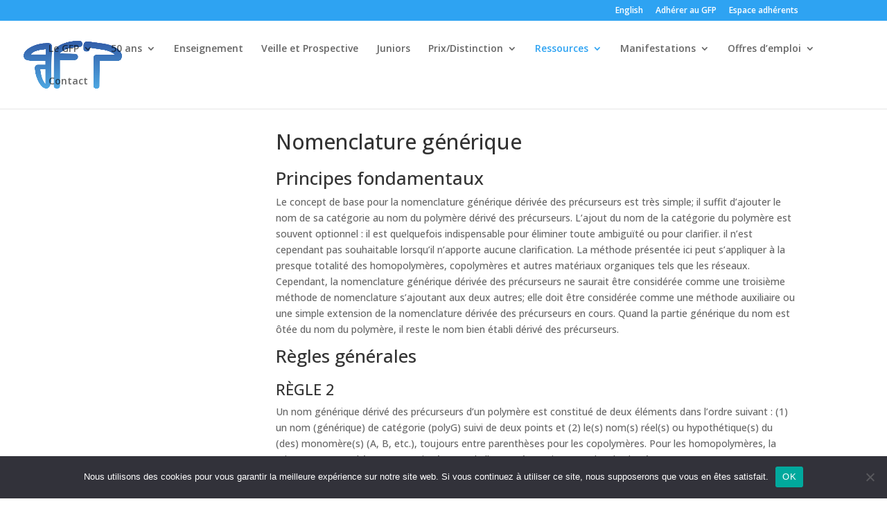

--- FILE ---
content_type: text/html; charset=utf-8
request_url: https://www.google.com/recaptcha/api2/anchor?ar=1&k=6Le5284jAAAAAO6hzVaMGYsfHWXCGGpLIyFtfDye&co=aHR0cHM6Ly93d3cuZ2ZwLmFzc28uZnI6NDQz&hl=en&v=N67nZn4AqZkNcbeMu4prBgzg&size=invisible&anchor-ms=20000&execute-ms=30000&cb=ut18hzpvsoxq
body_size: 48635
content:
<!DOCTYPE HTML><html dir="ltr" lang="en"><head><meta http-equiv="Content-Type" content="text/html; charset=UTF-8">
<meta http-equiv="X-UA-Compatible" content="IE=edge">
<title>reCAPTCHA</title>
<style type="text/css">
/* cyrillic-ext */
@font-face {
  font-family: 'Roboto';
  font-style: normal;
  font-weight: 400;
  font-stretch: 100%;
  src: url(//fonts.gstatic.com/s/roboto/v48/KFO7CnqEu92Fr1ME7kSn66aGLdTylUAMa3GUBHMdazTgWw.woff2) format('woff2');
  unicode-range: U+0460-052F, U+1C80-1C8A, U+20B4, U+2DE0-2DFF, U+A640-A69F, U+FE2E-FE2F;
}
/* cyrillic */
@font-face {
  font-family: 'Roboto';
  font-style: normal;
  font-weight: 400;
  font-stretch: 100%;
  src: url(//fonts.gstatic.com/s/roboto/v48/KFO7CnqEu92Fr1ME7kSn66aGLdTylUAMa3iUBHMdazTgWw.woff2) format('woff2');
  unicode-range: U+0301, U+0400-045F, U+0490-0491, U+04B0-04B1, U+2116;
}
/* greek-ext */
@font-face {
  font-family: 'Roboto';
  font-style: normal;
  font-weight: 400;
  font-stretch: 100%;
  src: url(//fonts.gstatic.com/s/roboto/v48/KFO7CnqEu92Fr1ME7kSn66aGLdTylUAMa3CUBHMdazTgWw.woff2) format('woff2');
  unicode-range: U+1F00-1FFF;
}
/* greek */
@font-face {
  font-family: 'Roboto';
  font-style: normal;
  font-weight: 400;
  font-stretch: 100%;
  src: url(//fonts.gstatic.com/s/roboto/v48/KFO7CnqEu92Fr1ME7kSn66aGLdTylUAMa3-UBHMdazTgWw.woff2) format('woff2');
  unicode-range: U+0370-0377, U+037A-037F, U+0384-038A, U+038C, U+038E-03A1, U+03A3-03FF;
}
/* math */
@font-face {
  font-family: 'Roboto';
  font-style: normal;
  font-weight: 400;
  font-stretch: 100%;
  src: url(//fonts.gstatic.com/s/roboto/v48/KFO7CnqEu92Fr1ME7kSn66aGLdTylUAMawCUBHMdazTgWw.woff2) format('woff2');
  unicode-range: U+0302-0303, U+0305, U+0307-0308, U+0310, U+0312, U+0315, U+031A, U+0326-0327, U+032C, U+032F-0330, U+0332-0333, U+0338, U+033A, U+0346, U+034D, U+0391-03A1, U+03A3-03A9, U+03B1-03C9, U+03D1, U+03D5-03D6, U+03F0-03F1, U+03F4-03F5, U+2016-2017, U+2034-2038, U+203C, U+2040, U+2043, U+2047, U+2050, U+2057, U+205F, U+2070-2071, U+2074-208E, U+2090-209C, U+20D0-20DC, U+20E1, U+20E5-20EF, U+2100-2112, U+2114-2115, U+2117-2121, U+2123-214F, U+2190, U+2192, U+2194-21AE, U+21B0-21E5, U+21F1-21F2, U+21F4-2211, U+2213-2214, U+2216-22FF, U+2308-230B, U+2310, U+2319, U+231C-2321, U+2336-237A, U+237C, U+2395, U+239B-23B7, U+23D0, U+23DC-23E1, U+2474-2475, U+25AF, U+25B3, U+25B7, U+25BD, U+25C1, U+25CA, U+25CC, U+25FB, U+266D-266F, U+27C0-27FF, U+2900-2AFF, U+2B0E-2B11, U+2B30-2B4C, U+2BFE, U+3030, U+FF5B, U+FF5D, U+1D400-1D7FF, U+1EE00-1EEFF;
}
/* symbols */
@font-face {
  font-family: 'Roboto';
  font-style: normal;
  font-weight: 400;
  font-stretch: 100%;
  src: url(//fonts.gstatic.com/s/roboto/v48/KFO7CnqEu92Fr1ME7kSn66aGLdTylUAMaxKUBHMdazTgWw.woff2) format('woff2');
  unicode-range: U+0001-000C, U+000E-001F, U+007F-009F, U+20DD-20E0, U+20E2-20E4, U+2150-218F, U+2190, U+2192, U+2194-2199, U+21AF, U+21E6-21F0, U+21F3, U+2218-2219, U+2299, U+22C4-22C6, U+2300-243F, U+2440-244A, U+2460-24FF, U+25A0-27BF, U+2800-28FF, U+2921-2922, U+2981, U+29BF, U+29EB, U+2B00-2BFF, U+4DC0-4DFF, U+FFF9-FFFB, U+10140-1018E, U+10190-1019C, U+101A0, U+101D0-101FD, U+102E0-102FB, U+10E60-10E7E, U+1D2C0-1D2D3, U+1D2E0-1D37F, U+1F000-1F0FF, U+1F100-1F1AD, U+1F1E6-1F1FF, U+1F30D-1F30F, U+1F315, U+1F31C, U+1F31E, U+1F320-1F32C, U+1F336, U+1F378, U+1F37D, U+1F382, U+1F393-1F39F, U+1F3A7-1F3A8, U+1F3AC-1F3AF, U+1F3C2, U+1F3C4-1F3C6, U+1F3CA-1F3CE, U+1F3D4-1F3E0, U+1F3ED, U+1F3F1-1F3F3, U+1F3F5-1F3F7, U+1F408, U+1F415, U+1F41F, U+1F426, U+1F43F, U+1F441-1F442, U+1F444, U+1F446-1F449, U+1F44C-1F44E, U+1F453, U+1F46A, U+1F47D, U+1F4A3, U+1F4B0, U+1F4B3, U+1F4B9, U+1F4BB, U+1F4BF, U+1F4C8-1F4CB, U+1F4D6, U+1F4DA, U+1F4DF, U+1F4E3-1F4E6, U+1F4EA-1F4ED, U+1F4F7, U+1F4F9-1F4FB, U+1F4FD-1F4FE, U+1F503, U+1F507-1F50B, U+1F50D, U+1F512-1F513, U+1F53E-1F54A, U+1F54F-1F5FA, U+1F610, U+1F650-1F67F, U+1F687, U+1F68D, U+1F691, U+1F694, U+1F698, U+1F6AD, U+1F6B2, U+1F6B9-1F6BA, U+1F6BC, U+1F6C6-1F6CF, U+1F6D3-1F6D7, U+1F6E0-1F6EA, U+1F6F0-1F6F3, U+1F6F7-1F6FC, U+1F700-1F7FF, U+1F800-1F80B, U+1F810-1F847, U+1F850-1F859, U+1F860-1F887, U+1F890-1F8AD, U+1F8B0-1F8BB, U+1F8C0-1F8C1, U+1F900-1F90B, U+1F93B, U+1F946, U+1F984, U+1F996, U+1F9E9, U+1FA00-1FA6F, U+1FA70-1FA7C, U+1FA80-1FA89, U+1FA8F-1FAC6, U+1FACE-1FADC, U+1FADF-1FAE9, U+1FAF0-1FAF8, U+1FB00-1FBFF;
}
/* vietnamese */
@font-face {
  font-family: 'Roboto';
  font-style: normal;
  font-weight: 400;
  font-stretch: 100%;
  src: url(//fonts.gstatic.com/s/roboto/v48/KFO7CnqEu92Fr1ME7kSn66aGLdTylUAMa3OUBHMdazTgWw.woff2) format('woff2');
  unicode-range: U+0102-0103, U+0110-0111, U+0128-0129, U+0168-0169, U+01A0-01A1, U+01AF-01B0, U+0300-0301, U+0303-0304, U+0308-0309, U+0323, U+0329, U+1EA0-1EF9, U+20AB;
}
/* latin-ext */
@font-face {
  font-family: 'Roboto';
  font-style: normal;
  font-weight: 400;
  font-stretch: 100%;
  src: url(//fonts.gstatic.com/s/roboto/v48/KFO7CnqEu92Fr1ME7kSn66aGLdTylUAMa3KUBHMdazTgWw.woff2) format('woff2');
  unicode-range: U+0100-02BA, U+02BD-02C5, U+02C7-02CC, U+02CE-02D7, U+02DD-02FF, U+0304, U+0308, U+0329, U+1D00-1DBF, U+1E00-1E9F, U+1EF2-1EFF, U+2020, U+20A0-20AB, U+20AD-20C0, U+2113, U+2C60-2C7F, U+A720-A7FF;
}
/* latin */
@font-face {
  font-family: 'Roboto';
  font-style: normal;
  font-weight: 400;
  font-stretch: 100%;
  src: url(//fonts.gstatic.com/s/roboto/v48/KFO7CnqEu92Fr1ME7kSn66aGLdTylUAMa3yUBHMdazQ.woff2) format('woff2');
  unicode-range: U+0000-00FF, U+0131, U+0152-0153, U+02BB-02BC, U+02C6, U+02DA, U+02DC, U+0304, U+0308, U+0329, U+2000-206F, U+20AC, U+2122, U+2191, U+2193, U+2212, U+2215, U+FEFF, U+FFFD;
}
/* cyrillic-ext */
@font-face {
  font-family: 'Roboto';
  font-style: normal;
  font-weight: 500;
  font-stretch: 100%;
  src: url(//fonts.gstatic.com/s/roboto/v48/KFO7CnqEu92Fr1ME7kSn66aGLdTylUAMa3GUBHMdazTgWw.woff2) format('woff2');
  unicode-range: U+0460-052F, U+1C80-1C8A, U+20B4, U+2DE0-2DFF, U+A640-A69F, U+FE2E-FE2F;
}
/* cyrillic */
@font-face {
  font-family: 'Roboto';
  font-style: normal;
  font-weight: 500;
  font-stretch: 100%;
  src: url(//fonts.gstatic.com/s/roboto/v48/KFO7CnqEu92Fr1ME7kSn66aGLdTylUAMa3iUBHMdazTgWw.woff2) format('woff2');
  unicode-range: U+0301, U+0400-045F, U+0490-0491, U+04B0-04B1, U+2116;
}
/* greek-ext */
@font-face {
  font-family: 'Roboto';
  font-style: normal;
  font-weight: 500;
  font-stretch: 100%;
  src: url(//fonts.gstatic.com/s/roboto/v48/KFO7CnqEu92Fr1ME7kSn66aGLdTylUAMa3CUBHMdazTgWw.woff2) format('woff2');
  unicode-range: U+1F00-1FFF;
}
/* greek */
@font-face {
  font-family: 'Roboto';
  font-style: normal;
  font-weight: 500;
  font-stretch: 100%;
  src: url(//fonts.gstatic.com/s/roboto/v48/KFO7CnqEu92Fr1ME7kSn66aGLdTylUAMa3-UBHMdazTgWw.woff2) format('woff2');
  unicode-range: U+0370-0377, U+037A-037F, U+0384-038A, U+038C, U+038E-03A1, U+03A3-03FF;
}
/* math */
@font-face {
  font-family: 'Roboto';
  font-style: normal;
  font-weight: 500;
  font-stretch: 100%;
  src: url(//fonts.gstatic.com/s/roboto/v48/KFO7CnqEu92Fr1ME7kSn66aGLdTylUAMawCUBHMdazTgWw.woff2) format('woff2');
  unicode-range: U+0302-0303, U+0305, U+0307-0308, U+0310, U+0312, U+0315, U+031A, U+0326-0327, U+032C, U+032F-0330, U+0332-0333, U+0338, U+033A, U+0346, U+034D, U+0391-03A1, U+03A3-03A9, U+03B1-03C9, U+03D1, U+03D5-03D6, U+03F0-03F1, U+03F4-03F5, U+2016-2017, U+2034-2038, U+203C, U+2040, U+2043, U+2047, U+2050, U+2057, U+205F, U+2070-2071, U+2074-208E, U+2090-209C, U+20D0-20DC, U+20E1, U+20E5-20EF, U+2100-2112, U+2114-2115, U+2117-2121, U+2123-214F, U+2190, U+2192, U+2194-21AE, U+21B0-21E5, U+21F1-21F2, U+21F4-2211, U+2213-2214, U+2216-22FF, U+2308-230B, U+2310, U+2319, U+231C-2321, U+2336-237A, U+237C, U+2395, U+239B-23B7, U+23D0, U+23DC-23E1, U+2474-2475, U+25AF, U+25B3, U+25B7, U+25BD, U+25C1, U+25CA, U+25CC, U+25FB, U+266D-266F, U+27C0-27FF, U+2900-2AFF, U+2B0E-2B11, U+2B30-2B4C, U+2BFE, U+3030, U+FF5B, U+FF5D, U+1D400-1D7FF, U+1EE00-1EEFF;
}
/* symbols */
@font-face {
  font-family: 'Roboto';
  font-style: normal;
  font-weight: 500;
  font-stretch: 100%;
  src: url(//fonts.gstatic.com/s/roboto/v48/KFO7CnqEu92Fr1ME7kSn66aGLdTylUAMaxKUBHMdazTgWw.woff2) format('woff2');
  unicode-range: U+0001-000C, U+000E-001F, U+007F-009F, U+20DD-20E0, U+20E2-20E4, U+2150-218F, U+2190, U+2192, U+2194-2199, U+21AF, U+21E6-21F0, U+21F3, U+2218-2219, U+2299, U+22C4-22C6, U+2300-243F, U+2440-244A, U+2460-24FF, U+25A0-27BF, U+2800-28FF, U+2921-2922, U+2981, U+29BF, U+29EB, U+2B00-2BFF, U+4DC0-4DFF, U+FFF9-FFFB, U+10140-1018E, U+10190-1019C, U+101A0, U+101D0-101FD, U+102E0-102FB, U+10E60-10E7E, U+1D2C0-1D2D3, U+1D2E0-1D37F, U+1F000-1F0FF, U+1F100-1F1AD, U+1F1E6-1F1FF, U+1F30D-1F30F, U+1F315, U+1F31C, U+1F31E, U+1F320-1F32C, U+1F336, U+1F378, U+1F37D, U+1F382, U+1F393-1F39F, U+1F3A7-1F3A8, U+1F3AC-1F3AF, U+1F3C2, U+1F3C4-1F3C6, U+1F3CA-1F3CE, U+1F3D4-1F3E0, U+1F3ED, U+1F3F1-1F3F3, U+1F3F5-1F3F7, U+1F408, U+1F415, U+1F41F, U+1F426, U+1F43F, U+1F441-1F442, U+1F444, U+1F446-1F449, U+1F44C-1F44E, U+1F453, U+1F46A, U+1F47D, U+1F4A3, U+1F4B0, U+1F4B3, U+1F4B9, U+1F4BB, U+1F4BF, U+1F4C8-1F4CB, U+1F4D6, U+1F4DA, U+1F4DF, U+1F4E3-1F4E6, U+1F4EA-1F4ED, U+1F4F7, U+1F4F9-1F4FB, U+1F4FD-1F4FE, U+1F503, U+1F507-1F50B, U+1F50D, U+1F512-1F513, U+1F53E-1F54A, U+1F54F-1F5FA, U+1F610, U+1F650-1F67F, U+1F687, U+1F68D, U+1F691, U+1F694, U+1F698, U+1F6AD, U+1F6B2, U+1F6B9-1F6BA, U+1F6BC, U+1F6C6-1F6CF, U+1F6D3-1F6D7, U+1F6E0-1F6EA, U+1F6F0-1F6F3, U+1F6F7-1F6FC, U+1F700-1F7FF, U+1F800-1F80B, U+1F810-1F847, U+1F850-1F859, U+1F860-1F887, U+1F890-1F8AD, U+1F8B0-1F8BB, U+1F8C0-1F8C1, U+1F900-1F90B, U+1F93B, U+1F946, U+1F984, U+1F996, U+1F9E9, U+1FA00-1FA6F, U+1FA70-1FA7C, U+1FA80-1FA89, U+1FA8F-1FAC6, U+1FACE-1FADC, U+1FADF-1FAE9, U+1FAF0-1FAF8, U+1FB00-1FBFF;
}
/* vietnamese */
@font-face {
  font-family: 'Roboto';
  font-style: normal;
  font-weight: 500;
  font-stretch: 100%;
  src: url(//fonts.gstatic.com/s/roboto/v48/KFO7CnqEu92Fr1ME7kSn66aGLdTylUAMa3OUBHMdazTgWw.woff2) format('woff2');
  unicode-range: U+0102-0103, U+0110-0111, U+0128-0129, U+0168-0169, U+01A0-01A1, U+01AF-01B0, U+0300-0301, U+0303-0304, U+0308-0309, U+0323, U+0329, U+1EA0-1EF9, U+20AB;
}
/* latin-ext */
@font-face {
  font-family: 'Roboto';
  font-style: normal;
  font-weight: 500;
  font-stretch: 100%;
  src: url(//fonts.gstatic.com/s/roboto/v48/KFO7CnqEu92Fr1ME7kSn66aGLdTylUAMa3KUBHMdazTgWw.woff2) format('woff2');
  unicode-range: U+0100-02BA, U+02BD-02C5, U+02C7-02CC, U+02CE-02D7, U+02DD-02FF, U+0304, U+0308, U+0329, U+1D00-1DBF, U+1E00-1E9F, U+1EF2-1EFF, U+2020, U+20A0-20AB, U+20AD-20C0, U+2113, U+2C60-2C7F, U+A720-A7FF;
}
/* latin */
@font-face {
  font-family: 'Roboto';
  font-style: normal;
  font-weight: 500;
  font-stretch: 100%;
  src: url(//fonts.gstatic.com/s/roboto/v48/KFO7CnqEu92Fr1ME7kSn66aGLdTylUAMa3yUBHMdazQ.woff2) format('woff2');
  unicode-range: U+0000-00FF, U+0131, U+0152-0153, U+02BB-02BC, U+02C6, U+02DA, U+02DC, U+0304, U+0308, U+0329, U+2000-206F, U+20AC, U+2122, U+2191, U+2193, U+2212, U+2215, U+FEFF, U+FFFD;
}
/* cyrillic-ext */
@font-face {
  font-family: 'Roboto';
  font-style: normal;
  font-weight: 900;
  font-stretch: 100%;
  src: url(//fonts.gstatic.com/s/roboto/v48/KFO7CnqEu92Fr1ME7kSn66aGLdTylUAMa3GUBHMdazTgWw.woff2) format('woff2');
  unicode-range: U+0460-052F, U+1C80-1C8A, U+20B4, U+2DE0-2DFF, U+A640-A69F, U+FE2E-FE2F;
}
/* cyrillic */
@font-face {
  font-family: 'Roboto';
  font-style: normal;
  font-weight: 900;
  font-stretch: 100%;
  src: url(//fonts.gstatic.com/s/roboto/v48/KFO7CnqEu92Fr1ME7kSn66aGLdTylUAMa3iUBHMdazTgWw.woff2) format('woff2');
  unicode-range: U+0301, U+0400-045F, U+0490-0491, U+04B0-04B1, U+2116;
}
/* greek-ext */
@font-face {
  font-family: 'Roboto';
  font-style: normal;
  font-weight: 900;
  font-stretch: 100%;
  src: url(//fonts.gstatic.com/s/roboto/v48/KFO7CnqEu92Fr1ME7kSn66aGLdTylUAMa3CUBHMdazTgWw.woff2) format('woff2');
  unicode-range: U+1F00-1FFF;
}
/* greek */
@font-face {
  font-family: 'Roboto';
  font-style: normal;
  font-weight: 900;
  font-stretch: 100%;
  src: url(//fonts.gstatic.com/s/roboto/v48/KFO7CnqEu92Fr1ME7kSn66aGLdTylUAMa3-UBHMdazTgWw.woff2) format('woff2');
  unicode-range: U+0370-0377, U+037A-037F, U+0384-038A, U+038C, U+038E-03A1, U+03A3-03FF;
}
/* math */
@font-face {
  font-family: 'Roboto';
  font-style: normal;
  font-weight: 900;
  font-stretch: 100%;
  src: url(//fonts.gstatic.com/s/roboto/v48/KFO7CnqEu92Fr1ME7kSn66aGLdTylUAMawCUBHMdazTgWw.woff2) format('woff2');
  unicode-range: U+0302-0303, U+0305, U+0307-0308, U+0310, U+0312, U+0315, U+031A, U+0326-0327, U+032C, U+032F-0330, U+0332-0333, U+0338, U+033A, U+0346, U+034D, U+0391-03A1, U+03A3-03A9, U+03B1-03C9, U+03D1, U+03D5-03D6, U+03F0-03F1, U+03F4-03F5, U+2016-2017, U+2034-2038, U+203C, U+2040, U+2043, U+2047, U+2050, U+2057, U+205F, U+2070-2071, U+2074-208E, U+2090-209C, U+20D0-20DC, U+20E1, U+20E5-20EF, U+2100-2112, U+2114-2115, U+2117-2121, U+2123-214F, U+2190, U+2192, U+2194-21AE, U+21B0-21E5, U+21F1-21F2, U+21F4-2211, U+2213-2214, U+2216-22FF, U+2308-230B, U+2310, U+2319, U+231C-2321, U+2336-237A, U+237C, U+2395, U+239B-23B7, U+23D0, U+23DC-23E1, U+2474-2475, U+25AF, U+25B3, U+25B7, U+25BD, U+25C1, U+25CA, U+25CC, U+25FB, U+266D-266F, U+27C0-27FF, U+2900-2AFF, U+2B0E-2B11, U+2B30-2B4C, U+2BFE, U+3030, U+FF5B, U+FF5D, U+1D400-1D7FF, U+1EE00-1EEFF;
}
/* symbols */
@font-face {
  font-family: 'Roboto';
  font-style: normal;
  font-weight: 900;
  font-stretch: 100%;
  src: url(//fonts.gstatic.com/s/roboto/v48/KFO7CnqEu92Fr1ME7kSn66aGLdTylUAMaxKUBHMdazTgWw.woff2) format('woff2');
  unicode-range: U+0001-000C, U+000E-001F, U+007F-009F, U+20DD-20E0, U+20E2-20E4, U+2150-218F, U+2190, U+2192, U+2194-2199, U+21AF, U+21E6-21F0, U+21F3, U+2218-2219, U+2299, U+22C4-22C6, U+2300-243F, U+2440-244A, U+2460-24FF, U+25A0-27BF, U+2800-28FF, U+2921-2922, U+2981, U+29BF, U+29EB, U+2B00-2BFF, U+4DC0-4DFF, U+FFF9-FFFB, U+10140-1018E, U+10190-1019C, U+101A0, U+101D0-101FD, U+102E0-102FB, U+10E60-10E7E, U+1D2C0-1D2D3, U+1D2E0-1D37F, U+1F000-1F0FF, U+1F100-1F1AD, U+1F1E6-1F1FF, U+1F30D-1F30F, U+1F315, U+1F31C, U+1F31E, U+1F320-1F32C, U+1F336, U+1F378, U+1F37D, U+1F382, U+1F393-1F39F, U+1F3A7-1F3A8, U+1F3AC-1F3AF, U+1F3C2, U+1F3C4-1F3C6, U+1F3CA-1F3CE, U+1F3D4-1F3E0, U+1F3ED, U+1F3F1-1F3F3, U+1F3F5-1F3F7, U+1F408, U+1F415, U+1F41F, U+1F426, U+1F43F, U+1F441-1F442, U+1F444, U+1F446-1F449, U+1F44C-1F44E, U+1F453, U+1F46A, U+1F47D, U+1F4A3, U+1F4B0, U+1F4B3, U+1F4B9, U+1F4BB, U+1F4BF, U+1F4C8-1F4CB, U+1F4D6, U+1F4DA, U+1F4DF, U+1F4E3-1F4E6, U+1F4EA-1F4ED, U+1F4F7, U+1F4F9-1F4FB, U+1F4FD-1F4FE, U+1F503, U+1F507-1F50B, U+1F50D, U+1F512-1F513, U+1F53E-1F54A, U+1F54F-1F5FA, U+1F610, U+1F650-1F67F, U+1F687, U+1F68D, U+1F691, U+1F694, U+1F698, U+1F6AD, U+1F6B2, U+1F6B9-1F6BA, U+1F6BC, U+1F6C6-1F6CF, U+1F6D3-1F6D7, U+1F6E0-1F6EA, U+1F6F0-1F6F3, U+1F6F7-1F6FC, U+1F700-1F7FF, U+1F800-1F80B, U+1F810-1F847, U+1F850-1F859, U+1F860-1F887, U+1F890-1F8AD, U+1F8B0-1F8BB, U+1F8C0-1F8C1, U+1F900-1F90B, U+1F93B, U+1F946, U+1F984, U+1F996, U+1F9E9, U+1FA00-1FA6F, U+1FA70-1FA7C, U+1FA80-1FA89, U+1FA8F-1FAC6, U+1FACE-1FADC, U+1FADF-1FAE9, U+1FAF0-1FAF8, U+1FB00-1FBFF;
}
/* vietnamese */
@font-face {
  font-family: 'Roboto';
  font-style: normal;
  font-weight: 900;
  font-stretch: 100%;
  src: url(//fonts.gstatic.com/s/roboto/v48/KFO7CnqEu92Fr1ME7kSn66aGLdTylUAMa3OUBHMdazTgWw.woff2) format('woff2');
  unicode-range: U+0102-0103, U+0110-0111, U+0128-0129, U+0168-0169, U+01A0-01A1, U+01AF-01B0, U+0300-0301, U+0303-0304, U+0308-0309, U+0323, U+0329, U+1EA0-1EF9, U+20AB;
}
/* latin-ext */
@font-face {
  font-family: 'Roboto';
  font-style: normal;
  font-weight: 900;
  font-stretch: 100%;
  src: url(//fonts.gstatic.com/s/roboto/v48/KFO7CnqEu92Fr1ME7kSn66aGLdTylUAMa3KUBHMdazTgWw.woff2) format('woff2');
  unicode-range: U+0100-02BA, U+02BD-02C5, U+02C7-02CC, U+02CE-02D7, U+02DD-02FF, U+0304, U+0308, U+0329, U+1D00-1DBF, U+1E00-1E9F, U+1EF2-1EFF, U+2020, U+20A0-20AB, U+20AD-20C0, U+2113, U+2C60-2C7F, U+A720-A7FF;
}
/* latin */
@font-face {
  font-family: 'Roboto';
  font-style: normal;
  font-weight: 900;
  font-stretch: 100%;
  src: url(//fonts.gstatic.com/s/roboto/v48/KFO7CnqEu92Fr1ME7kSn66aGLdTylUAMa3yUBHMdazQ.woff2) format('woff2');
  unicode-range: U+0000-00FF, U+0131, U+0152-0153, U+02BB-02BC, U+02C6, U+02DA, U+02DC, U+0304, U+0308, U+0329, U+2000-206F, U+20AC, U+2122, U+2191, U+2193, U+2212, U+2215, U+FEFF, U+FFFD;
}

</style>
<link rel="stylesheet" type="text/css" href="https://www.gstatic.com/recaptcha/releases/N67nZn4AqZkNcbeMu4prBgzg/styles__ltr.css">
<script nonce="5E17UqLKURBIw8MMHFAF1A" type="text/javascript">window['__recaptcha_api'] = 'https://www.google.com/recaptcha/api2/';</script>
<script type="text/javascript" src="https://www.gstatic.com/recaptcha/releases/N67nZn4AqZkNcbeMu4prBgzg/recaptcha__en.js" nonce="5E17UqLKURBIw8MMHFAF1A">
      
    </script></head>
<body><div id="rc-anchor-alert" class="rc-anchor-alert"></div>
<input type="hidden" id="recaptcha-token" value="[base64]">
<script type="text/javascript" nonce="5E17UqLKURBIw8MMHFAF1A">
      recaptcha.anchor.Main.init("[\x22ainput\x22,[\x22bgdata\x22,\x22\x22,\[base64]/[base64]/[base64]/bmV3IHJbeF0oY1swXSk6RT09Mj9uZXcgclt4XShjWzBdLGNbMV0pOkU9PTM/bmV3IHJbeF0oY1swXSxjWzFdLGNbMl0pOkU9PTQ/[base64]/[base64]/[base64]/[base64]/[base64]/[base64]/[base64]/[base64]\x22,\[base64]\x22,\[base64]/DnFTDnlMYQFE5Qx/CvcKFUVwow5XCoMK4wrZcJcO3wqJ0YjTCrE8Ww4nCkMO2w5TDvFknYw/CgHtrwqkDPcOCwoHCgybDusOMw6EJwroMw69jw6gewrvDj8OHw6XCrsOgLcK+w4dCw6PCpi4kS8OjDsKow5bDtMKtwr7DnMKVaMKkw7DCvydywpd/wptgUg/DvX/DigVsXQkWw5tvA8OnPcKJw6dWAsKEC8OLagspw67CocK2w6PDkEPDnQHDin5lw5ROwpZpwprCkSRKwp3Chh8XF8KFwrNmwr/CtcKTw7oiwpIsLMKsQETDiH5JMcKIBiMqwqfCi8O/bcOrIWIhw4ZieMKcEMKyw7Rlw4fCksOGXQ8ew7c2wp3CmBDCl8OfdsO5FTLDh8Olwop1w7UCw6HDqnTDnkR5w6IHJgLDqycAFcO8wqrDsVwfw63CnsO/elwiw6PCmcOgw4vDicOuTBJwwpEXwojCoDwhQB3DtwPCtMOCwpLCrBZYM8KdCcOwwobDk3vCiWbCucKiA1Ybw71EFXPDi8OAbsO9w7/[base64]/[base64]/[base64]/Cq8KuwpBBwr7Di8O+w5QLNxbDmsOYw4shwpJ4wq/[base64]/[base64]/DoHoLw4EVw4HCs8KmPcKlwpLDvMKrAirCjMONXcONw6ZowrPChsKRCXfCmD8Awp/Ck1MQS8KnaHFtw5XDi8Oxw5zDi8KLM3TCpR02K8OkLMKVV8OBw4BMOi7DtMOow53CvMOWwoPCvsOSw7JaSsO/wq/Dg8KpUDPCl8KzIsO5w4xzwrHCrMKswoFdCcOdaMKLwp4iwpvCjMKoQHjDlMKAw5TDiF06wqMeasKfwrxCfXvDrMKFMH5rw7LCmWBmwrzDkEbCtzzDrCTCnAxYwoPDgcKowr/CusO4wqUGfsOCTcO7dMKyOWXChcK/BARpwqbDikxbwoglOB86NmQaw5zCo8OgwoDDlsKewoJyw6s5TTEVwoZOSD/CvsOow6nDq8KJw5fDvCPDsGkVw7PClsO4PMOlRSPDrlLDqm/Cq8KVVCg3ZlPCgEXDnsKjwrJ7aA1Sw4DDrxE2REPCp1fDiy4icwDCqMKPfcOJFTVnwoZPF8Kcw4YYe1QLbcOUw7/[base64]/[base64]/[base64]/Dqi7CgiDDpntdw4zDssOpcsOWw4jDvsK0wrLDrcKNwoHDqMKywqDDlcOtO1R6eWJYwrnCvzRnT8KCOsOodsKTwpkKwoPDqT45wo0zwpt1wrJLZ3QBw5MQFVg/BsK9A8OZJC8Pw67DpMOQw57Dow1VUMOtWibCgMKCCsKFcHHCuMOUwqYNJcOfZ8O+w6E0Q8OwccK/w40sw5QVw6vDgMOAwrnChS7CqsKwwogpecKxIsK8OsOObznChsODVhBmSiU/w4h5wo/Dk8OEwq48woTDjCgQw6nDosOWwqLCjcKBwrjCicKUYsKbS8KWFDwEcsKCPsKKL8O/w6INwpMgSjEDLMK/w4oALsOuw47DncOMwqdZPTfCmsOID8Oww7zDo2bDnmk1wpA4w6VYwrU6IcOlTcKlwqklQ2XDskbCpnrCqMOjVTc9EzAew5bDi2hMFMKpwp5xwpMfwprDsEDDqsOCMsKYbcKNIcOSwqkgwochVlMFLmp/wpsww5w8w719SA/DicKOU8O2w5INwoPDi8KTw5XCmFpTworCu8K1BsKqwq/[base64]/R2E5w4/DlMOFClPClcKmHWjCjMKRdR/DhTDDl0LDnSPCvMO5w5oCw7/DjkNNdDzDhcKGYcO8w6xkSX/[base64]/[base64]/DvE7Cv3nClEpHw5FdbF47esKSworDqUXDmAxNw6PCtELDtMOOT8KawrFZwpjDvcKSwrgRw7nCksKSw4kDw45OwpnCi8OGw4HCvmHDkQjDncKlQATCssOeEsOuwoLDoV3Dh8OWwpFLU8KZw4cvIcO/a8KrwrAeAMK0w43DsMOhUQ/CtnfCoXkxwqktY1t6GzrDnFXChsObJApkw4k3wrN7w7LDq8Kmw4xaCMKaw5Z0wrsBw6nCgzrDjUjCmcKVw5XDsWHCgMOnwrbCiwzCm8Ohb8KBMibCsWrCi1XDiMOdMh5vwpHDqsO4w4YYUEluwpzDs2XDvMKcYxzCkMOIw6/DvMKwwrvCh8KpwpM9wqHCrm/DhDrCrXLDmMKMGhLDhMKMLsOQdMKjJXFJwoHCoxzDpVAJw6zCtMKlw4ZrFMO/KXFXX8K5w710wpHCoMO7JMKaRwpzwovDpUPDkwk9bgbCj8Ofwr5cwoMOwpfDn1/Cj8OLWcOxwqEgDsOZDMO0w7DDonQ2OsOZRkHCngvDjRNuXcKow47DkHsUWsK1wo1qdcOwbArChsKrHMK1YsOPBT/Cq8O4FsOpHH0SfkvDncKRKcOCwpNoC1lrw4sLacKnw73CtMOFOMKbw7ZSaUvDqlPCmUpbBcKsNcOOw6nDqHjDoMKKTsKDHUfCm8KEWUAUfTjCmyzClsOOw4rDqTTDvBhgw5JXbBghU39pbcOqwrzDuhPDkxrDusOFw6ETwoNzw409acK8ScOKw6J5Hxk/YBTDnHcVJMO2wrJcwq3Cg8OhVcKPwqfCmsOXw4nCvMO3IcODwohBSMObwqXCn8O0wpjDksOaw6wkJ8KCbMKOw6jDpsKfw5trwpPDhMO5YiwmWTJAw6ptY3oXw6o7w44JWVfCscKjw7BOw5REABDCtMOeagbCq0E0wpjCpMO4Vj/DrXlTwq/DlMO6wp/DlsKJw4oVwoFTHG8cKcO2wqvDiRrCiTJ/[base64]/UMKtFApywrpnI8OVwpxiL2VVw4XCuz0vJxhdw7HDg8O9PsObw69Ew7tbw5wZwp7Dk3NPCx95AwVULmfCocOtbwsmfEjDrkjDqhzDisO3bHV2FnZxe8KXwonDrWJzBQA0w4/CmcOmeMOZw5MVcMOHPFY1ExXCusKsJGzClB9NUMK/[base64]/DvsKGw4xiwr3Cmhliw64IwoZfBFLCq8O5UMOywqHCgMOfKsOkSsK3KBk9YiVbUm9fworCi3vCmmktJz/Dg8KgP3LDrMKHejbCrwAsUcKESBfDj8OTwqTDqmEWesKVfsOqwoIVwq/Ci8OCZyclwrnCu8Kzw7UsbBXCnMKuw4l9w7LCsMOSOMOsTDpawojCtcOcwqtcw4jCgFnDtTIQecKCw7M6OD0ZR8K+e8ORwpXDksOdw63DvsKDwrRZwpnDr8OaNcOfSsOrawXCpsOBwqhfw78lwqYaXy3CnDbDrgZUOcOONV7DncKWC8KfTjLCusOFH8Kjfn3DrsOvWS/CryLDuMK6TcK0EC3Ch8KTeH5Ne1VvTMOrGiUVw5dVWsKiwr10w6jCnUY/wpjCpsKpw5jDjsK0FMKgdggaFgkxaj3DncK8Z10OUcKzMlrDs8Kiw7zDuHszw43CvMOcfQQNwpwfC8KSV8KBWArDhMKRwp42TV7DhMOINcKbwo09wovChCbCuhPCiCJ0w7gDwo7Dv8Oewrw0JlDDrMOiwprCpTBTw73CuMONLcKuwoXCuB7DpsK7wrXDssKiw7/DhcOewrPClGfDtMOgwrx3Ij0Sw6TCl8OHw7/DtDo5OyvContHY8KOLcOmw6XCjMKswrBdwpRiA8O8WyzClmHDiGHCh8KQKsOrwqJ5KMOUasOYwpLCicK4MMOCTcKIw5zCgUhrLMKsSG/CvQDDjifDvmwWwo48OUXCosKxwqjDvMOuf8KQOsOjfMKxZcOmHGN7wpVeXRZ6wpnCgsOUBQPDgcKcVMODwpcgwpoFe8Ofw6vCv8KfesKUECjDvMOIM0tzWn3Dv1cPw7g9wrjDqMK+a8KCd8K9wphXwqdIKVBTFzjDisOLwqDDgcKmaGtDMcO1FhAMw5t/BHViAcO0QcOMfhPCqSfCkShowqnCiEvDoCrCiEtxw6ldUzMwS8KZfcK0HR9yDB9XOMOLwrXDuzXDo8KNw6zDnnfDrcKWwrwyHVbDssKlTsKFX2h9w7k4wpLClMKowqXCgMKew79beMO8w51AacK6ZV1/YEvClHDCshbDgsKpwoLCqcKTwqHCiC1AF8K3aQPDr8OswptZOGTDqWvDuHvDmsKkwpTDpsORwqFlOGPDqyjCg2xLE8OjwoPDkS3DokjConhMMsK3w6koD3hVKsOtw4lPw67CqsO2woYswp7DlnohwprCuk/CjsK/w6l+W23Cm3LDgXbCtznDn8OYwrsMwrDDkWQmF8KAdVjDqzMvRAzCuQbDk8ORw4zCpsOhwp/CuwnCsBkwWsO/wpDCq8Kuf8KGw59KwovDg8K1wplZwps6w6BONsOdwplNaMOzwq0Xw5dCPcKwwr5Lw4XDl0tzwqjDlcKIQ33CkSpAaUHCvMOQX8KOw4zDqMOww5IzO07Cp8Oew4HCr8O/[base64]/R8OHw51XQgVxERhHL8Kow74ew6/DhFoOwpXDq2ogfsKQDcKucsKBWcO3w4ZTDsOww6YPwofDhwYcwrZkPcKowoQ6AxdZwq4VNW/CjkpZwoQvJ8OWwqnCiMKEMXoFwqheFzXCoxTDsMKRw5sKwroBw4bDqEfCicO4wpXDusOzQhUHwqvDvkXCoMK3aSvDhcOmBcK0wpzDnB7CusOzMsOaZE/DmXJOwoPDlsKhEMOKw6DCksOUw4TCsT0Rw4XChGA7w6BjwpBIwovDvMO6In/Dj0VBQjcrZThnH8O2wpMWV8OAw5phw7PDvMK/EMO2wpp0DDcFwrtYAT0Qwps+LsKJXB8Kw6bDo8KxwrZrZcOPZcOhw5LCj8K+wqxzwoLDq8KiRcKewqXDv3rCsTcWKMOiFxjDuVHCj0MGYnTCusKNwoEXw55IdsO2SQvCp8Oow4/CmMOAXkTDpMOfwpIBwqBqPgByAcO+JAdNwp/DvsOnUhZrdmZCXsKOFcKmQz/CuhNsfsK0JMK4SXEEwr/DncK5TsKHw4ZNRWjDnUtFb3zDisOdw43DoAPCuVrDplnDv8KuJQtWDcKuUywywrYRw6TCl8OYEcKlOsKrCClzwoLCg3dTO8Kxw5vChsKPDcKZw4rDkcOhaGlQGMOWQcO+wqXCvCnDlsKrazLCqsKgD3rDtcONU20qwrRkwoMGwrLCl0nCs8OUw4s1QMOlPMO/EMKhacOdQ8KLZsKaA8KQwotDwpUCwoJDwohwe8OIXWnCusOBSGwgHkMmL8KQU8K0EsOywopCQjHCiXbCggDDn8Ouw6BSeTrDisKmwoDCkMOCwrfCmcOzw70iWMKFBE1Uwo/CtMKxd0/CkgI3RcKufjTDlcKRwpNGEMKkwr5sw7/[base64]/DugXCimbCisKxw7zDscOTGFkcw6p/wrjCnUzClsO5wrnDkhVcFVHDvsOWcH0eDMOYZAM1wr/DpDvCmcOZFHTDvcK8KMOWwo/CosOvw5HDlcKhwrbChGlRwpgnB8KGw4wdw7NZwoPCpUPDoMO6dCzCisOFb3zDo8OPbH5fDsOOUsKmwoHCu8K2w5jDmlsKNFHDrcKSwotlwpDDuEPCt8Kpw47DiMOzwqtrw4XDgsKNSiPDqVtFHSLDjBR3w6xbAH/DtR/CicKQS2LCp8KPw5ZEN2QdLcOuB8Kvw5fDmcKtwqXCmlsjURHDksOEOMOcwrtdZCHCiMK4wrLCoBQfBUvDgMO9e8OawpvCriFfwq1FwoHCusOnVcOyw57CjATClycjw6/DhRFVwozDuMK0wrfCo8KCQcOjwqXChEvCjlDCqkdBw6nDmFzCiMKSO1gMX8O/[base64]/Dr8OpMSAtwpHDt2nDmDrCkMOkw5nDjMKIaGvDjzLCmztkfXTCoFfClRnCocK2DBDDocKsw7vDimUxw6UBw7fChgzCtsORQcKzw57CocO/wp3Dr1ZRw4bDjF54w6TCh8KDwozDgVgxwqXCpSvDvsKXPcK5w4LDows+w7tgXmzDhMKIw6Q/w6RQUVIhw7bDtAEiwqdAwpPDuC82PA9Qw7ASwpHCtUspw7Fww6XDjQvChsOkRMKrw43DlsKKI8Oww78cHsKCwqwBw7cqw5/[base64]/QMKSwrAXw77DrXgSHsKyGm19M8ODa0jCunHCmsO6Xg/DhDgVwrBMSx8ww4zCjiHCmFBYP18Aw6zDtwobwoNkwq8mw64iG8KQw5vDg0LDqMOow7PDp8OGw45qH8KEw6sww6FzwqMhbMKHOsO2w7jCgMKqw5/Djz/Cq8Omw5rCusK3w4djJXAPw6vCqXLDp8K5ZkJEb8OTXSlLwr3DjsOyw4nCjxVawrhlw4VywpfCu8KQJH9yw4XDk8OQBMOVw69qex3DuMOkSScjw6EhHcKpwp7CmDPChFjDhsKbIRTDhsOHw4XDgsOmZlDCmcOiw6UmXx/CpcKcwqsNw4fDkUkgRUfDm3HCjsO7KlnCucOAE3dCEMONMMK/[base64]/DlHXDrsOLw7HDksOTEsK6woZPNMOmHMO7wp/[base64]/[base64]/DszjCvFnCq8O3B8OfVlTDicOJwonDvUVzw73ClcOBwrjCuMO2d8K0Y3V/EcOhw4hWBnLClX3CknrDkcOcDw18wroVJ0RAAMKWwq3CiMKvY2DCnnEeeANdCkPDrQ8tDBfCq13DiBFpP2HCnsO0wpnDmcKKwrHCsG0Nw47CpcKdwpg+OMOrWcKCwpYtw4Rgw4PDqsOzw7sEGV5Ad8K7SDgOw4pwwphPTj5WOgjCsS/ClsKvw60+PjE2w4bCssOew7cWw7bCu8Ojwo8WYsOrQnTDpCEtdz3DrV7DvcONwqMiw7x4eSxNwrvDjRshf3hEJsOhw6HDkFTDrMKXH8O5JzNfX17CqWjCr8Omw77CqD/CqcOuDMKIw5t0w7nDqMO0w4FFM8OXPcOhw4zCkDpuKz/Doi7Chl/[base64]/DqgYZDQbDgxsWdHLDjQhkw5pyMMKcwqlXMcKVw5AOwpkGN8KCUcK1w5fDsMKiwoQtHyjDiFPClDYTQ3xmw4Y6wrzDsMKow6oWNsOJw53Cgl7CiRnDtQbClsKRw5FIw67DqMO5K8OfMMKfwp01woAabB7DqcO5wqDCq8KqMH/[base64]/CvjrDssO1wqotUsOvwrVAMsKywr9NcsKILcKCw7R/G8O1G8ONwojDklY+w6xzwrUvwrAFGcOfw5RVw4Icw65JwpXCmMOnwpoJPl/DhcKxw4QpbsKCw5wBw6ANw53CuGjCq3t1w4jDp8Oxw7ckw5cjNsKCZcKmw6vCuSLCnF7DsVfDu8KyQsOfbcKbH8KGKMOMwoNJw7PCj8KSw4TCm8Osw4HDjMObdB4Lw5AkecOSA2rDq8KUawrDsEwgC8KcDcOBLMO4w7VHw5tPw6pEw74vPGIbVR/DqGQMwrfDosK4YAjDvQPDqsO0wqJhwr3Dun3DrsORNcK+OBErXsOQR8KFIjnDq0bDklQOQ8Kvw7zCksKgwrTDlgXCrcOdwo3DomjDp19ow5Aww5Qvwo9Sw7HDi8Kgw4DDuMOJwrMGHQ5qFiPCtMOswqxWCcOUUDgQw7I2w5HDhMKBwrYdw5tqwr/Cp8O/[base64]/Dmh/[base64]/DsMOET8KMESQkQho8w4dTwrBnRcOAw4I0OAVVB8O+ecOTw63CuSPCicONwp/[base64]/[base64]/[base64]/DuWDDl2TDhTbDoQQ4w5IFGUrCjETDqcOpw7NCSG/DmsKQd0UgwoHDscOVw5XCrw4ST8KEwqUJw5sSHsOINsO7HsKrwoA9bMOZDMKCUMO/wqbCoMKPRTIuUGNALC4nwptEwqHCh8KdPsKAFhPDnsKUPE02esKCNMOCw4HDtcKqeC0hw7nCvBbCmGXCpsOww5vDrz18wrYrCRzDhlPDh8Knw7wmEy0me0PDhULDvjPChsKeS8KqwpHCkzcfwpDClcKeQMKcCMO/wo1ODMOGJmQFOsOawrdrEgtULsO+w5toN2R0w73DuhUbw4TDt8KtFcObU07Dln08X2vDiRoHUMOhYMOmAcOFw4jDpMKwBhsGRsKNUDvDlsKfwrZ/SkwDCsOENQtSwpzClMKfQcKOKsKnw4bCmsOzGcKVRcKlw4jCgcOGwrVMw47CunUsNh9nbcKEfMKbb0HDr8Oow5ALJAFPw6jCk8KYa8KKAlTCtcOdTXVKwp0gd8OeJsK6w4dyw6h6DMKew5F7wqFiwoXDsMO6PjEiA8OoU2nCoWbCnMObwopDwp4UwpM/wo/DhMOXw5vCjyLDrA/DqMOFbcKSODJ4UUbDjzLDmcKJMWhUJhIPI0LCjR12XH0iw4XCq8KlHsKPCRMPwr/DpljDg1fClMO4w4fDjBoIMMK3wrMRS8OOZCfCuHjClsKtwp57wonCtX/CjsK/ZG5cw6XDnsO/[base64]/CgkJHamguc8KZBcOrwo7Dl2zDrTXDncOEc29/bcOUZnI0w7IaAnNswqYhwpPCmsKbw7HCpsO6XTYUw6XCjsOzw7RoCMK4ZQ7Cq8ORw60zwo4JTz/Dk8OYIGZbLyTDpRHCgQwew6MUwog2YMONwqRYQMOLw5sqLcOCwo46f0hcGQt+wqrCtC0NM1rDjmYyLMKgeg0qDWhSRxFXJMOLw4TCpcKIw4V9w6UiS8KFIMOwwoN4wqTCgcOGNAZqPAXDjcOLw65/R8O/wqvCpGZRw6TDuT/CrsKDCcKSw65CI0gpCgRNwrFgJRTDtcKvNMOsdcKnZsK2wrnDoMOHbnRQNh/[base64]/CnmsDRSkWwpXDiHRXwrYDHsK3R8OqBRZ1w7DDscOAUSpqZATCr8O7RgvCksOpdz1NTQMowoZWKl/CtcKaYcKWw79IwqbDncKHQk3CvWl/[base64]/[base64]/Ch8O6WsOLwobDpMK8woUfFMOpJsO2w7vCuTHCgsOBw7zDvUrDoWsEe8K7GsKaWcK5woshwqPDinIARsOPwprCl3EcSMO+w5XDosKDPMKdw7rChcOKw7N4OX18wrdUU8KNw4fDlCccwo3DgWPCgxTDmcKew6MZNMKvwqUUdSBrw7rCsCpnUnQKYMKHRsOuSQrCj3/Cs3QjNS0Ew6/CuCIXNcK8DcOAQinDon9wM8KRw5ACT8OEwrVlB8KuwonClS4vZEh1Oh0AF8KowrrDvcKkbMKow5Bww63CiRbCvRR9w7/Cg1bCkMK9w4IzworDjgnClHJgwrsQw6bDtzYLwrgjw5vCvUnCvW17DWB/a3kqwr3Co8Osc8O2VjtSQMOTworDicOTwrbDqsKAwr8JPHrDiWQCwoMqS8Opw4LDinbDjsOkw7w0w5TCp8KSVCfCqsKnwrLDr0Y2MmbDl8Oqw6dPW2sZVsOCw67CtcOMGCEfwpzDrMOCw5jDqsO2wrcLDMOmOsO/w5MIw5HDrWJxbhVvAcK7eFTCmcOuWV9Yw6zClMKiw7BeIh/CrCDCisO4JsOuagfCkB9kw60GKlLDrsO+X8KVLGJ8V8KdEExMwq03woXDgsOaVzHCoHpaw4fDmsOMwqccw6nDsMOewpfDnEvDuQZtwoHCicODwq85L2Zjw5lOw4guw73Co296d0TCjhnDliosAwIyCcO6bk80wqhIWgZkTgHDlUIkwo/DpcKEw4EqOh3DkE15wqgaw53CuiBrX8KGYDl5wq5fMMOxw5Q3w4zCk3gmwoXDgsOYHgLDsxnDkmJxwoITDMKKw5g3wo7Cv8O/[base64]/[base64]/woxfRhxWwpAvH3LDuAzCrFocw4TDgjPCvcKRRMK7w5Ipw4NWZjkjbTR9w4/Dki8Sw4fCvB/DjDA6FWjCm8O8X2jCrMOFfsKlwrZAwo/Cs1NDwqdBw4J2w7rDtcORS2zDlMKDw5/Dn2jCg8O5w6bCk8O2QsKWw5HDkhYPbMOEw7Z1O1wvwofCmCLDhxNaL37DlkrCp2ZbbcOOI0BhwpUzw5IOwpzCp0HCiQfCncKSO0ZgNsKsezvCsi4FYnwhwqTDu8OsJydifMKPesKTw60Ww6nDuMOVw5pNISsMKVtwCMORZMKwWsOOMRzDk1zDg3zCqX0OBTB8wq5/AVnDm0IKHcKmwqgPY8KUw6Fgwo5Hw6rCusK4wrrDkRrDiVbCvy5sw5pzwrvDu8Opw5XCpGUmwq3DqkbDpcKHw7cfw43CukjCviZLdjBeOAzCoMO1wrVUw7jDoQLDosOgwoMaw4rDp8KuNcKGdsKjFibDkHIiw7DDscOZwqTDrcONMcO/DiAbwoxdFUPDicOwwrlbw4LDnCrDnWnCi8KJRMOIw7c6w79dcE/[base64]/CtcKhw4kJd3YqKsKsw57CoRABKi51P8K2wpvCrcOlwqfDhMKCI8OQw6jClsK7eHnCgMOfw4rCvcKKwo1QcMKCwqPDmDPDmDPChcKHw5bDn2nDiX0zAV0lw4oBa8OKBMKAw499w6I7wp/DuMOxw44Kwr7DuGwFw4QVYcKIBxrDiWB0w5hcwoxbYxzCoigpwrI3TMOuwpMbPsOAwqEpw5FVacKkcTQfY8KxSsKgdmw2w6pZQXPDmcONLcK6w6PCsC7Dl0/[base64]/ChQplw459w7dlVWd5wp/[base64]/DncOCLwPCkcODJifCmRnCvsOQw7LCv8OqwoLDnsOaEkjCt8KyeAUzIsKywobDshI0RVojacKnAcKbKF3Cs37CpcOZbH7CgsK1DsKlSMKiwqE/H8OFUMKeDS9qPcO8wq5oEWjDo8OQDcOMT8O7VkvDgsOWw5jCtsO6GVHDkABWw6Mow6vDjMKmw6twwqZJw6rCu8OXwrxvw4YZw40jw47CjcKZwpnDqRbCkcOlAyHDoWzCkDfDuznCssOqCsOCNcKdw4jCksK8bArCisK9w70rXlzCisO/RsKaKcObOMOEb07CrjnDtB7DuCgeP3UHcFAYw5w8woPCryjDi8KHUk0IYDnDoMK6w6UXw5ZQVwrCgsOYwrXDpsO1w6nCrivDpMOWw40nwoPDpsK0wrxFDj/DocOQb8KZGMKwTMK1TMKRdcKDLFtRfAHChUfCg8KwcWrCvcO7w7XCmsOrwqTCuhzCviwZw6bCmngmfC/[base64]/KMKFKnfDiynDlsKkwqoqwpI+w4DDnG8kaCjCn8KUwqrCpcKOwr7ClHk5RXBdw4Mtw6nDoGZbAyDDsibDpMKBwpnClDHCtsOQJVjDlsK9dR3DpsOTw6k9JcO0w6zClBDDncOzGsOTJsOtwpbCkkLCl8K/HcOjw7LCklRzw55xWsOiwrnDp0oJwpYwworCqmTDiH9Xw5jCqzTCgy4KTcOyGDzDum5bNcKWCFUTLsK7PMK1YhjCiTjDqcOcZkJew7xdwr4aRMKFw5HCt8Kfal7Cj8OJw4AEw7Unwq52WyzCh8OSwow5wpXDkAvCpg3Cv8OeG8KEfzhucQFIw7bDkxwuw5/DnMK7woPDpRRIKFTCtcOoWMKQw7wEc1wrdcK0KsOpCApbclPCoMO/TXkjw5Edwrl5K8KJw6/CrsORDcOdw6w3YsOlworCsmLDjDBgHlNUdcOPw7QMw7xSV0g2w5/[base64]/CqklEJMKPTFjDqcOBEcO2woAvwoMCwq4Jw6DDi2HCmsOkwrZ7w7XCj8K0wpRMfwTCsB7Cj8O/w5tjw5PCrUjCi8O7wrHDpipTTMOPwpNbw49Jw7t6OwDDs3FNLiPClsOKw7jCvSNZw7sbw7IcwoPChsOVTMKRFFnDlMOYw4jDscOIeMKLcRrClnR8dcO0Nk5Dwp7DjnTDtMKEwqNaDTQ+w6Yzw6rCmsKPwrbDqsKVw5YqfcOVw5d3w5TDs8OwDsO7wpwdZg3Dnj/[base64]/CsELCiGlUwrTDlsOTw5nDoHPDkMOkwr/CqMOdD8KiYsKMbsKdwrnDscOVBcKrwqrCg8KUwroGQATDiEbDuF1Jw69tAMOtwplmMcOowrB0TMKnJMK7w6wOw6Q7XE3Cs8OpXArCsl3CtCDDlsOtKsKAwrEOw7zDnBNPGTAow4FlwpIOdcOuXA3Do15Ad3fDlMKVwqF6UsKCcMKkwoIvQ8Ojw69GOHkRwr7DpsKdfn/[base64]/DjCRQTcOKCMOyw47CnHIGwoHCtGkZLQLClyMXwoMDw7jDqExGw60tHDfCvcKbwp7CklDDhMOiwo4mTsOgS8KnYk48wrbDkXDCmMKtV2NAPwJobH3CvlstS1h8w6QlRwIJbMKEwqknwovCkMOLw5fDu8OQA38uwojCgMOXSm8Vw6/Dt0U9ZcKIA1pkfDXDq8ONw6rCiMOCEcOsLUIBwodQS0XCo8OsWH3CncO6GMK3UG3CkcKNFBIAZMOmR3nCpcO7aMKKwrrCpCRQwpjCrGw6O8OLF8OPY0MMwpzDkWFdw7wKNC4vYHAgS8KVTndnw7A1wqzDsgV3dlfCuDjCsMOmWwUqwpNUwpRKbMKxN28hw6/[base64]/DrkRyw5fDrSQWHMKlw6cxwr7ClRvDo0vDicKHwrRpAVYvbMO0dRjDhMO9HQHDkcO1w7dMwrwESsOqw5hIBMOsOCh6H8OtwpPDu2x+wqrCiErCv0fCvi7DisOnw5JSw6zCkT3DuyROw6M/wrrDiMOgwrMASVTDl8Kffjp1b2BMwqt3OHbCvsK8R8KfGENjwo14w6J3O8KLbsOKw5nDkcKaw67DoD0RRsKVGCXClWdTNDIGwotEG28RYMOIMn5nblhWeD1bTB0INcO1EC1/[base64]/DucK7wrYxS8OUwovDqcKMXMOwMsOAEhNaI8OGw6vCgQcDwp7Dp1gpw6hfw43DoyBBbcKGJMKiT8OSR8Oww5gGEsO0LwfDisOEbcKVw4YcbGvDrMKZw77DiivDiUoNeFtfA30Mwp/DoATDlTnDsMOxDULDsUPDn3jCnzXCr8KbwrtJw6MraVogwovCmxUewpnDsMO/[base64]/[base64]/DvcOGcEbCgjPCpMKAN8Oyw4fChXPCqcOqEcOJAMKGYC9Kw6AZGcK1LMOTL8Otwq7DpzDCv8KYw4gzfcOXOELDuhN+wrMoYsK0HjdDZsO1wqtOalDCq0bDv33DrSHCmG4EwoIbw5jDpj/DkDtPwo1qw5/CukrCo8KkX1fDmA7CmMOVwqLCo8KbEVzDpsKfw48bwoPDjcKDw5/DiipqLm4Kwo5twrwKVgjDlwFJw47CvsOqChoEJ8OdwqvDs0gSwrkhRsORw45JXUXCuXLDm8O0ccOQdUELFsKRwoErwoPCqDtqEWc+Dj8/[base64]/[base64]/CgjbDgHwbw6R3wq7Co8OlwpRnecK5DMK5eMOiw6ZpwoTDhhocBsK/HsK+w7PCs8KswoPDjMOva8KIw6rCosONw4HCgsOtw6cTwqcvTSsaFsKHw7rDi8OeMld6OXwewpMIRyPDtcOmYcO4w6LCocK0w4XDuMOgQMOPGQ/CpsK/[base64]/w5DCtRDDkmxFw4rCqD3Csmd9GMKUwpDDlFjDl1cNw7HDocKAPA3Cm8OzfMOcK0o7aj7Drw1EwrsjwrTDgB/DnwwxwqPDkMKNbcKmHcKsw7DDisK5w5gtHcO3BsO0Oi3Cl1vDowdrVxbClMK1wpMWand9w7zCsHIzWB/CmlVCLMK1QmRFw57ChzbChlolwr0nwph4Jh7DmsK1F1EzKTUCw7zDuwVdw4zCi8KaWwjDvMK8w6nDsxTCllDCssKKwrTCt8K7w6sxMcOewrrChRnCvXTCjl3Cpzttwrlaw6vDkDnDtBk0IcKYYsK8wo1jw5JKQD/CmBdmwoF8J8KOMRdgw4U/wq0Rwqlqw6nChsOaw67DtcKSwooCw5c3w6TCksKzfBbCsMOZO8OHwqxPY8KufykQw5Z3w6jCicKLKy02wqoWwobDh0tRwqNQGhYAAMOSAlTCq8OFwqjCtz/[base64]/Ckk7CryUWa1fDrcODw4HDhcK5wozCnCdSYGvCgnNZVsKgw5TChMKBwqTCqCbDvw0DfWoTGVg4bHnDjRPCkcOcwofDlcK/[base64]/XhBXw5ZnwoQawqjCjBDDtcOrfcKOCF3CnCxCS8OEVHJYVsKxwqrDvwDCgCg3w6MvwovCk8Kuwo8KbcKfwrdWw6ldNTQVw5BlDFoZwqbDlgHChsOdNsOqDsOmN20qAQVqwonCmMO2wrpkVcO1wqw/w6pNw7/CosO5SCprN2fCkcOAw6/Cp2nDgsOrY8KqIMOVWSfCjsK7V8OXBcKdFzfDlUh/[base64]/Ch8O5w7jDhDXCqsOswr3DtcKQTMOTD2jChsOuN8KbLTdnfHNdXgDCv2J+wr7CnVXDv0/CsMOlFsKtXxYaM2TDi8Kfw7UYBSfCp8OWwqLDgsK5w6YaPMK5wr9ETMOxEsOdAcKqwrrDtcKvNVnCviZUJVYBwp97ZcOLUSVeccKew4zCg8OMwp5YOcORwoXDoTV6wpDCvMOZwrnDvMKhw6kpw6TCl3bCsE/Cs8K4w7XCpsOYwpLDsMOfw5XCl8OCGGwwRsOQw4lIwqsGTmnCkCDCpcKxwr/DvcOkKMK3wozChcOGJUxxTQEIY8K+VMOzwoLDg33DlC4DwovCjcK0w57DnhLDilHDnALCv3rCojsQw74awpU8w5Fdw4LDuDUVw5FLw5XCucOscsKTw5QLY8Kvw63DkkLChmF/SlxPIsOmTmXCuMKKw5BRTCnCg8K+LMOrLAt0wpRdRyhfOwUswo96U2xkw5grw5VJQ8Obwo92csOWw7XCtl16D8KTwp/CrcOBY8OCT8OcK3HDl8KiwoIsw6VDwrJAU8Oaw4pgw5bCg8KxF8KkFB7CvMKtworDuMKbdcOkDMOZw5w3wpM4VAIdw4/DjMKbwrzDijfCgsODw6R+w5nDnEXCriFZDMOlwqrDiD9/NzbCuwEHFMOrfcK8D8KRSl/Dpk8Nw7PCu8OjSRXCh2dqTcOJesOEwro3UiDCowl0wofCuxhiw47DpkMRfcKVasOcQyHCicOsw7vDmS7Dsi4LHcOXwoDDhMK3KmvCqMKMDMKCw6UefQHCgXk1w7PDl18hw6BQwot9wo/Ct8KzwqfCkAIcw5/DtXU3FcOIEg0XKMOaD0Y4wpk8w5dlNj3DlwTCksKxwocYw7zClsO/wpdQw6diwq9TwrvDqsKLXcOEMhB0TyLCicKSwrMAwonDqcKowrkVQRlwfUUMw4hRTsOTw7E2U8KaaywGw5zCuMO/w5DDv0x+wq4XwrfCoyvDny5NO8Kiw5fDsMKDwotwKxvDjSjDg8KTwp1Dwrt/w4kzwp0awrsefgTCgTwGYCEoGMKsbkPCgsOBPUPCsnMpOGdEw7Eiwo/DuAE6wrYWMWfCrm9Jw6PDgm9CwrXDk0PDoykDOsOxw4/CoXNuwrnCqXdpw7IYIMKBW8O5dsKeW8OdD8K/fz8vw4tyw7vCkjEpCTUVwrrCq8KVOTRYw63DnGofwocGw5vCiSvCpiPCqzbCmcOpT8Kuw4tnwo0yw6UYI8O8wpLCulMbMsOdcnzDtG3DlMOxaRzDvTJ3S0ZdUMKINSY4wo0xw6LDu3pWw4DDpMKew57CnQQ8FMKEwo3DssOUw7N3wqUEBGQqMCvCkBrCpB/DvWXDr8OGOcO/w4zDlnPDpicLw7UaEMKAaVzCrMKiwqLCvcKTIsKzZwQhwo0vw5kBw4ZXwpgnZcOeFiUfHS9nRMOdEH7CpsKSw64HwpfDpQh5w4YEw7oWwpEMC2pjZxw/a8OVIVDCuknCuMOIAEsowo7DrsO7w5M4wo/DkUE2eQcsw4LCtMKaEcOJDcKow6Yja2fCpTXCvk9twpRWKMKTw7bDksKOM8O9ZkzDlMOMZcOEJ8K5NVbCtcK1w4TCgxrDuy1BwpIQRsKPwpo4w4XDj8O2GzTDnMO4wrkpPBh8w4EQZldswpp4TcO/wr/DncK2R3U1MirDgcKOw4vDrEnCqsOmesKFKCXDnMKqEx7ClDMUIHVuWcK9wqLDkMKww63DuzEcCsKYJl7CpGgPwohNw6HCk8KUVTpzOcK1e8O3eTXDljLDpMOFNnNxQ30SwozDsmTDrWDDqDjDlMOiM8KFEcObwozCscKtTxJswr3DjMOhNQYxw4fDgMOxw4/DrMO/ZsK6VARXw6VUw7M6wo/[base64]/[base64]/w6vDvMKrw4fDgQ/Di3fDrz16EsONNsKEKS57wrQPwo5lwrHCv8OBJWzDrE5/FMKQAVvDiBgXG8OGwpjDnsOWwp7CicOFAkDDpcOhwpEHw4zCjUfCtGwxwqXDrSxnwrHCmMK6XMOIwpHCjMOAMS5jwojCpHNiLcOCw4NRYMO6wohDeSpef8OSZcK8UEjDpQZywqd8w4HDv8KOwo0BTsOywp3CqcODwrDDv1LDpH1OwqvCkMK8wrfDgcOWbMKTwp0/DldibsOBw6/[base64]\\u003d\x22],null,[\x22conf\x22,null,\x226Le5284jAAAAAO6hzVaMGYsfHWXCGGpLIyFtfDye\x22,0,null,null,null,1,[21,125,63,73,95,87,41,43,42,83,102,105,109,121],[7059694,898],0,null,null,null,null,0,null,0,null,700,1,null,0,\[base64]/76lBhmnigkZhAoZnOKMAhnM8xEZ\x22,0,0,null,null,1,null,0,0,null,null,null,0],\x22https://www.gfp.asso.fr:443\x22,null,[3,1,1],null,null,null,1,3600,[\x22https://www.google.com/intl/en/policies/privacy/\x22,\x22https://www.google.com/intl/en/policies/terms/\x22],\x22lnoL2hEDRcWcm9ZmACnczLbDAoy2tiibb2MYHEdgdOA\\u003d\x22,1,0,null,1,1769589869638,0,0,[36],null,[221,65,22,24,213],\x22RC-StDCwOeiEKXmYg\x22,null,null,null,null,null,\x220dAFcWeA5c8J3_2tStgBx-hWw07h9lx10nKAfjcEcpnkX7GLerJCT35B9jT4cfc1We2TOlZYe-pWhrCzH_EOiua1FGaRqqTHTtuQ\x22,1769672669709]");
    </script></body></html>

--- FILE ---
content_type: text/css
request_url: https://www.gfp.asso.fr/wp-content/et-cache/global/et-divi-customizer-global.min.css?ver=1767883361
body_size: 947
content:
.et_pb_slide_description .et_pb_slide_title{font-weight:650}table tr td:nth-child(2){text-align:left;max-width:30%}table tr td:nth-child(6){text-align:center}table thead td{font-weight:bold;text-align:center!important}tr:nth-child(even){background-color:#f2f2f2}#main-header.et-fixed-header{opacity:.97;border-bottom:4px solid #2EA3F2}#footer-bottom .container{margin-right:2.773%;margin-left:2.773%;width:94.454%!important;max-width:94.454%}#main-footer .container{margin-right:2.773%;margin-left:2.773%;width:94.454%!important;max-width:94.454%}#footer-bottom .container,#main-footer .container{margin-right:2.773%;margin-left:2.773%;width:94.454%!important;max-width:94.454%}#main-footer .fwidget.et_pb_widget{width:100%!important;max-width:100%!important}.bottom-nav{text-align:center}.entry-content tr td,body.et-pb-preview #main-content .container tr td{padding:6px 0}#footer-widgets li.event{padding:0!important}#footer-widgets li.event:before{content:none}#footer-widgets li.event .cal{display:inline-block;border:1px solid #2EA3F2;border-radius:2px 2px 0 0;line-height:1em;margin-right:10px}#footer-widgets li.event .cal .day{display:block;text-align:center;line-height:1em;background:#2EA3F2}#footer-widgets li.event .cal .month{font-size:10px;padding:0 2px}h4.widgettitle{color:#3381B1}.member-full-image .et_pb_team_member_image{max-height:300px;overflow:hidden}.member-full-image .et_pb_team_member_image img{width:100%}.page-header{margin:0;padding:0;overflow:hidden;position:relative;max-height:40vh}.page-header h1{position:absolute;width:100%;bottom:0;background:#2EA3F2;color:white;padding:30px;text-align:center;text-transform:uppercase}.tribe-events-list-widget .tribe-event-title{font-size:14px;margin-bottom:0;padding-bottom:5px}.tribe-events-list-widget .tribe-event-duration{font-size:11px;line-height:1em}.tribe-events-list-widget .tribe-events-list-widget-events{padding:0}a:not(.et_pb_button):hover{color:#2ea3f2}#top-menu a:hover{color:#2ea3f2}#et-secondary-menu a:not(.et_pb_button):hover:before{color:#FFF}.et-social-facebook,.et-social-twitter,.et-social-google-plus{display:none!important}.et_pb_widget li a:hover{color:#2ea3f2}.post-type-archive-glossary h2.entry-title{font-size:.95rem;text-transform:capitalize}.post-type-archive-glossary .post-meta{display:none}.widget_recent_entries a{font-weight:bold!important}.dan-row{display:flex}.dan-row .dan-col-6{flex:1;margin-right:1em}.dan-row .dan-col-6:last-child{margin-right:0}input,textarea,select{line-height:40px;font-size:1.1em;padding:0 10px!important;width:100%}#tribe-events{padding-top:30px}.full-container{position:relative;height:0;overflow:hidden}.full-container-16x9{padding-bottom:56.25%}.full-container-4x3{padding-bottom:75%}.full-container iframe{position:absolute;top:0;left:0;width:100%;height:100%}.widget_search #searchsubmit{width:90px}#top-menu-nav{padding-left:40px}.mailpoet_separator{border-top:2px dashed #333;margin:20px 0}